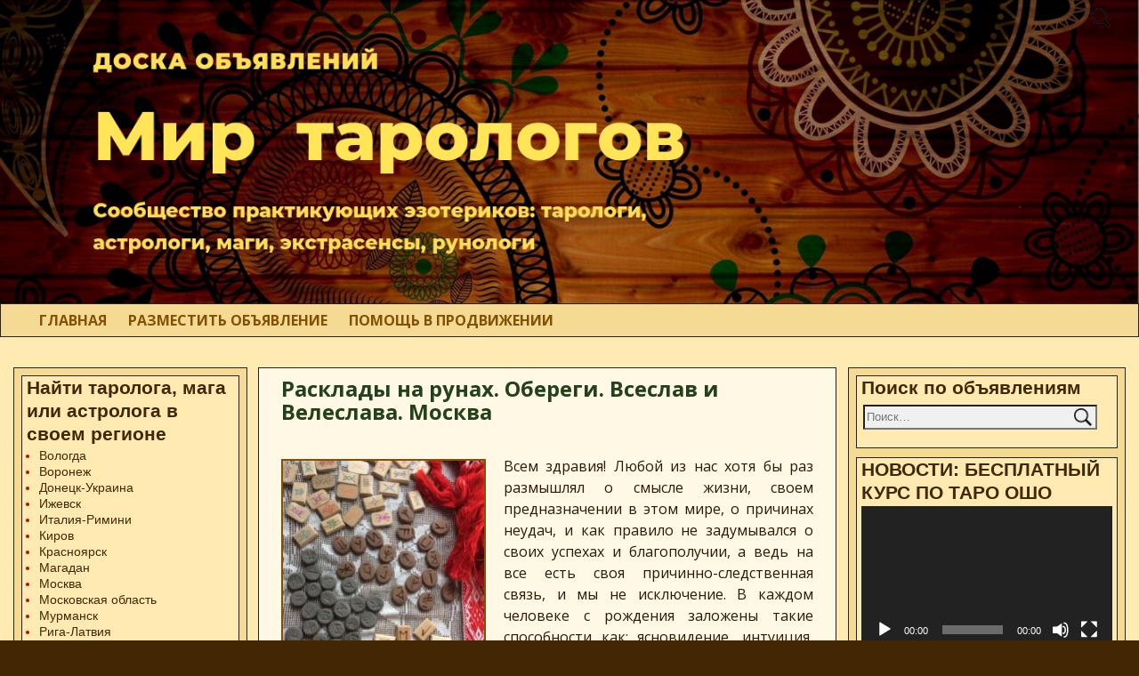

--- FILE ---
content_type: text/html; charset=UTF-8
request_url: http://mirtarologov.ru/%D1%80%D0%B0%D1%81%D0%BA%D0%BB%D0%B0%D0%B4%D1%8B-%D0%BD%D0%B0-%D1%80%D1%83%D0%BD%D0%B0%D1%85-%D0%B2%D1%81%D0%B5%D1%81%D0%BB%D0%B0%D0%B2-%D0%B8-%D0%B2%D0%B5%D0%BB%D0%B5%D1%81%D0%BB%D0%B0%D0%B2%D0%B0/
body_size: 16366
content:
<!DOCTYPE html>
<!--[if IE 8]>	<html class="ie8" lang="ru-RU"> <![endif]-->
<!--[if IE 9]>	<html class="ie9" lang="ru-RU"> <![endif]-->
<!--[if !(IE 8) | !(IE 9) ]><!-->	<html lang="ru-RU"> <!--<![endif]-->
<head>
<meta charset="UTF-8" />
<meta name='viewport' content='width=device-width,initial-scale=1.0' />

<link rel="profile" href="//gmpg.org/xfn/11" />
<link rel="pingback" href="http://mirtarologov.ru/xmlrpc.php" />

<!-- Weaver Xtreme Standard Google Fonts for page-type: single -->
<link href='https://fonts.googleapis.com/css?family=Open+Sans:400%2C700%2C700italic%2C400italic%7COpen+Sans+Condensed:300%2C700%7CAlegreya:400%2C400italic%2C700%2C700italic%7CAlegreya+Sans:400%2C400italic%2C700%2C700italic%7CDroid+Sans:400%2C700%7CDroid+Serif:400%2C400italic%2C700%2C700italic%7CExo+2:400%2C700%7CLato:400%2C400italic%2C700%2C700italic%7CLora:400%2C400italic%2C700%2C700italic%7CArvo:400%2C700%2C400italic%2C700italic%7CRoboto:400%2C400italic%2C700%2C700italic%7CRoboto+Condensed:400%2C700%7CRoboto+Slab:400%2C700%7CArchivo+Black%7CSource+Sans+Pro:400%2C400italic%2C700%2C700italic%7CSource+Serif+Pro:400%2C700%7CVollkorn:400%2C400italic%2C700%2C700italic%7CArimo:400%2C700%7CTinos:400%2C400italic%2C700%2C700italic%7CRoboto+Mono:400%2C700%7CInconsolata%7CHandlee%7CUltra&subset=latin%2Clatin-ext' rel='stylesheet' type='text/css'>
<title>Расклады на рунах. Обереги.  Всеслав и Велеслава. Москва | Эзотерические услуги: Доска объявлений предсказателей</title>
<link rel='dns-prefetch' href='//s.w.org' />
<link rel="alternate" type="application/rss+xml" title="Эзотерические услуги: Доска объявлений предсказателей &raquo; Лента" href="http://mirtarologov.ru/feed/" />
<link rel="alternate" type="application/rss+xml" title="Эзотерические услуги: Доска объявлений предсказателей &raquo; Лента комментариев" href="http://mirtarologov.ru/comments/feed/" />
<link rel="alternate" type="application/rss+xml" title="Эзотерические услуги: Доска объявлений предсказателей &raquo; Лента комментариев к &laquo;Расклады на рунах. Обереги.  Всеслав и Велеслава. Москва&raquo;" href="http://mirtarologov.ru/%d1%80%d0%b0%d1%81%d0%ba%d0%bb%d0%b0%d0%b4%d1%8b-%d0%bd%d0%b0-%d1%80%d1%83%d0%bd%d0%b0%d1%85-%d0%b2%d1%81%d0%b5%d1%81%d0%bb%d0%b0%d0%b2-%d0%b8-%d0%b2%d0%b5%d0%bb%d0%b5%d1%81%d0%bb%d0%b0%d0%b2%d0%b0/feed/" />
		<script type="text/javascript">
			window._wpemojiSettings = {"baseUrl":"https:\/\/s.w.org\/images\/core\/emoji\/12.0.0-1\/72x72\/","ext":".png","svgUrl":"https:\/\/s.w.org\/images\/core\/emoji\/12.0.0-1\/svg\/","svgExt":".svg","source":{"concatemoji":"http:\/\/mirtarologov.ru\/wp-includes\/js\/wp-emoji-release.min.js?ver=5.2.21"}};
			!function(e,a,t){var n,r,o,i=a.createElement("canvas"),p=i.getContext&&i.getContext("2d");function s(e,t){var a=String.fromCharCode;p.clearRect(0,0,i.width,i.height),p.fillText(a.apply(this,e),0,0);e=i.toDataURL();return p.clearRect(0,0,i.width,i.height),p.fillText(a.apply(this,t),0,0),e===i.toDataURL()}function c(e){var t=a.createElement("script");t.src=e,t.defer=t.type="text/javascript",a.getElementsByTagName("head")[0].appendChild(t)}for(o=Array("flag","emoji"),t.supports={everything:!0,everythingExceptFlag:!0},r=0;r<o.length;r++)t.supports[o[r]]=function(e){if(!p||!p.fillText)return!1;switch(p.textBaseline="top",p.font="600 32px Arial",e){case"flag":return s([55356,56826,55356,56819],[55356,56826,8203,55356,56819])?!1:!s([55356,57332,56128,56423,56128,56418,56128,56421,56128,56430,56128,56423,56128,56447],[55356,57332,8203,56128,56423,8203,56128,56418,8203,56128,56421,8203,56128,56430,8203,56128,56423,8203,56128,56447]);case"emoji":return!s([55357,56424,55356,57342,8205,55358,56605,8205,55357,56424,55356,57340],[55357,56424,55356,57342,8203,55358,56605,8203,55357,56424,55356,57340])}return!1}(o[r]),t.supports.everything=t.supports.everything&&t.supports[o[r]],"flag"!==o[r]&&(t.supports.everythingExceptFlag=t.supports.everythingExceptFlag&&t.supports[o[r]]);t.supports.everythingExceptFlag=t.supports.everythingExceptFlag&&!t.supports.flag,t.DOMReady=!1,t.readyCallback=function(){t.DOMReady=!0},t.supports.everything||(n=function(){t.readyCallback()},a.addEventListener?(a.addEventListener("DOMContentLoaded",n,!1),e.addEventListener("load",n,!1)):(e.attachEvent("onload",n),a.attachEvent("onreadystatechange",function(){"complete"===a.readyState&&t.readyCallback()})),(n=t.source||{}).concatemoji?c(n.concatemoji):n.wpemoji&&n.twemoji&&(c(n.twemoji),c(n.wpemoji)))}(window,document,window._wpemojiSettings);
		</script>
		<style type="text/css">
img.wp-smiley,
img.emoji {
	display: inline !important;
	border: none !important;
	box-shadow: none !important;
	height: 1em !important;
	width: 1em !important;
	margin: 0 .07em !important;
	vertical-align: -0.1em !important;
	background: none !important;
	padding: 0 !important;
}
</style>
	<link rel='stylesheet' id='weaverx-font-sheet-css'  href='http://mirtarologov.ru/wp-content/themes/weaver-xtreme/assets/css/fonts.min.css?ver=3.2.3' type='text/css' media='all' />
<link rel='stylesheet' id='weaverx-style-sheet-css'  href='http://mirtarologov.ru/wp-content/themes/weaver-xtreme/assets/css/style-weaverx.min.css?ver=3.2.3' type='text/css' media='all' />
<link rel='stylesheet' id='wp-block-library-css'  href='http://mirtarologov.ru/wp-includes/css/dist/block-library/style.min.css?ver=5.2.21' type='text/css' media='all' />
<script type='text/javascript' src='http://mirtarologov.ru/wp-includes/js/jquery/jquery.js?ver=1.12.4-wp'></script>
<script type='text/javascript' src='http://mirtarologov.ru/wp-includes/js/jquery/jquery-migrate.min.js?ver=1.4.1'></script>
<script type='text/javascript'>
/* <![CDATA[ */
var wvrxOpts = {"useSmartMenus":"0","menuAltswitch":"767","mobileAltLabel":"","primaryScroll":"none","secondaryScroll":"none","headerVideoClass":"has-header-video"};
/* ]]> */
</script>
<script type='text/javascript' src='http://mirtarologov.ru/wp-content/themes/weaver-xtreme/assets/js/weaverxjslib.min.js?ver=3.2.3'></script>
<link rel='https://api.w.org/' href='http://mirtarologov.ru/wp-json/' />
<link rel="EditURI" type="application/rsd+xml" title="RSD" href="http://mirtarologov.ru/xmlrpc.php?rsd" />
<link rel="wlwmanifest" type="application/wlwmanifest+xml" href="http://mirtarologov.ru/wp-includes/wlwmanifest.xml" /> 
<link rel='prev' title='Светлана-Таро-Римини: таролог и психолог' href='http://mirtarologov.ru/%d1%82%d0%b0%d1%80%d0%be-%d1%80%d0%b8%d0%bc%d0%b8%d0%bd%d0%b8-%d1%82%d0%b0%d1%80%d0%be%d0%bb%d0%be%d0%b3-%d0%bf%d1%81%d0%b8%d1%85%d0%be%d0%bb%d0%b3/' />
<link rel='next' title='Таролог. Нумеролог. Киров' href='http://mirtarologov.ru/%d1%82%d0%b0%d1%80%d0%be%d0%bb%d0%be%d0%b3-%d0%bd%d1%83%d0%bc%d0%b5%d1%80%d0%be%d0%bb%d0%be%d0%b3-%d0%ba%d0%b8%d1%80%d0%be%d0%b2/' />
<meta name="generator" content="WordPress 5.2.21" />
<link rel="canonical" href="http://mirtarologov.ru/%d1%80%d0%b0%d1%81%d0%ba%d0%bb%d0%b0%d0%b4%d1%8b-%d0%bd%d0%b0-%d1%80%d1%83%d0%bd%d0%b0%d1%85-%d0%b2%d1%81%d0%b5%d1%81%d0%bb%d0%b0%d0%b2-%d0%b8-%d0%b2%d0%b5%d0%bb%d0%b5%d1%81%d0%bb%d0%b0%d0%b2%d0%b0/" />
<link rel='shortlink' href='http://mirtarologov.ru/?p=212' />
<link rel="alternate" type="application/json+oembed" href="http://mirtarologov.ru/wp-json/oembed/1.0/embed?url=http%3A%2F%2Fmirtarologov.ru%2F%25d1%2580%25d0%25b0%25d1%2581%25d0%25ba%25d0%25bb%25d0%25b0%25d0%25b4%25d1%258b-%25d0%25bd%25d0%25b0-%25d1%2580%25d1%2583%25d0%25bd%25d0%25b0%25d1%2585-%25d0%25b2%25d1%2581%25d0%25b5%25d1%2581%25d0%25bb%25d0%25b0%25d0%25b2-%25d0%25b8-%25d0%25b2%25d0%25b5%25d0%25bb%25d0%25b5%25d1%2581%25d0%25bb%25d0%25b0%25d0%25b2%25d0%25b0%2F" />
<link rel="alternate" type="text/xml+oembed" href="http://mirtarologov.ru/wp-json/oembed/1.0/embed?url=http%3A%2F%2Fmirtarologov.ru%2F%25d1%2580%25d0%25b0%25d1%2581%25d0%25ba%25d0%25bb%25d0%25b0%25d0%25b4%25d1%258b-%25d0%25bd%25d0%25b0-%25d1%2580%25d1%2583%25d0%25bd%25d0%25b0%25d1%2585-%25d0%25b2%25d1%2581%25d0%25b5%25d1%2581%25d0%25bb%25d0%25b0%25d0%25b2-%25d0%25b8-%25d0%25b2%25d0%25b5%25d0%25bb%25d0%25b5%25d1%2581%25d0%25bb%25d0%25b0%25d0%25b2%25d0%25b0%2F&#038;format=xml" />

<!-- platinum seo pack 1.3.8 -->
<meta name="robots" content="index,follow,noodp,noydir" />
<meta name="description" content="Расклады на рунах. Обереги. Всеслав и Велеслава. Москва" />
<meta name="keywords" content="Расклады на рунах, Обереги" />
<link rel="canonical" href="http://mirtarologov.ru/%d1%80%d0%b0%d1%81%d0%ba%d0%bb%d0%b0%d0%b4%d1%8b-%d0%bd%d0%b0-%d1%80%d1%83%d0%bd%d0%b0%d1%85-%d0%b2%d1%81%d0%b5%d1%81%d0%bb%d0%b0%d0%b2-%d0%b8-%d0%b2%d0%b5%d0%bb%d0%b5%d1%81%d0%bb%d0%b0%d0%b2%d0%b0/" />
<!-- /platinum one seo pack -->
		<script>
		var wpSpAppendText = '';
		</script>
		<script src="http://mirtarologov.ru/wp-content/plugins/wp-site-protector/media/functions.js"></script><!-- Weaver Xtreme 3.2.3 (91) Kitchen Sink-V-91 --> <!-- Weaver Xtreme Theme Support 3.2.3 --> <style type="text/css">
/* -wvrx_css- *//* Weaver Xtreme styles - Version 91 */
a, .wrapper a {color:#CC0000;}
.wrapper .entry-meta a, .wrapper .entry-utility a {color:#855004;}
.wrapper .widget a {color:#422702;}
.wrapper .widget a:hover {color:#CC0000;}
.colophon a {color:#422702;}
.colophon a:hover {color:#422702;}
body {background-image: url(/wp-content/themes/weaver-xtreme/assets/images/gr.png); background-attachment: scroll; background-repeat: repeat-x;}
#wrapper{max-width:1250px;}
#branding #header-image img{display:inline-block;float:left;}.weaverx-theme-menu .current_page_item > a,.weaverx-theme-menu .current-menu-item > a,.weaverx-theme-menu .current-cat > a,.weaverx-theme-menu .current_page_ancestor > a,.weaverx-theme-menu .current-category-ancestor > a,.weaverx-theme-menu .current-menu-ancestor > a,.weaverx-theme-menu .current-menu-parent > a,.weaverx-theme-menu .current-category-parent > a {color:#422702 !important;}
.weaverx-theme-menu .current_page_item > a,.weaverx-theme-menu .current-menu-item > a,.weaverx-theme-menu .current-cat > a,.weaverx-theme-menu .current_page_ancestor > a,.weaverx-theme-menu .current-category-ancestor > a,.weaverx-theme-menu .current-menu-ancestor > a,.weaverx-theme-menu .current-menu-parent > a,.weaverx-theme-menu .current-category-parent > a{font-weight:bold}
.comment-content img[height],.container img[class*="align"],.container img[class*="wp-image-"],.container img[class*="attachment-"],.container img.featured-image,.container img.avatar,.colophon img[class*="align"],.colophon img[class*="wp-image-"],.colophon img[class*="attachment-"],.colophon img.featured-image,.colophon img.avatar {padding:2px;}
.comment-content img[height],.container img[class*="align"],.container img[class*="wp-image-"],.container img[class*="attachment-"],.container img.featured-image,.container img.avatar,.colophon img[class*="align"],.colophon img[class*="wp-image-"],.colophon img[class*="attachment-"],.colophon img.featured-image,.colophon img.avatar {background-color:#855004;}
.entry-summary,.entry-content {padding-top:0.40000em;}
.wp-caption p.wp-caption-text, #content .gallery .gallery-caption,.entry-attachment .entry-caption {color:#855004;}
.single #nav-above{display:none;margin:0;}
.single #nav-below{display:none;margin:0;}
.entry-meta-gicons .entry-date:before,.entry-meta-gicons .by-author:before,.entry-meta-gicons .cat-links:before,.entry-meta-gicons .tag-links:before,.entry-meta-gicons .comments-link:before,.entry-meta-gicons .permalink-icon:before {color:#855004;}
.single-author .entry-meta .by-author {display:none;}
body {background-color:#422702;}
.menu-primary .wvrx-menu-container {background-color:#F4DA92;}
.menu-primary .wvrx-menu-container {color:#855004;}
.menu-secondary .wvrx-menu-container {background-color:#53A13F;}
.menu-secondary .wvrx-menu-container {color:#22421A;}
.menu-primary .wvrx-menu ul li a,.menu-primary .wvrx-menu ul.mega-menu li {background-color:#69CC50;}
.menu-primary .wvrx-menu ul li a,.menu-primary .wvrx-menu ul.mega-menu li {color:#22421A;}
.menu-secondary .wvrx-menu ul li a,.menu-secondary .wvrx-menu ul.mega-menu li {background-color:#69CC50;}
.menu-secondary .wvrx-menu ul li a,.menu-secondary .wvrx-menu ul.mega-menu li {color:#22421A;}
.menu-primary .wvrx-menu > li > a {color:#855004;}
.menu-primary .wvrx-menu > li > a:hover {color:#F4DA92 !important;}
.menu-primary .wvrx-menu > li > a:hover {background-color:#A15F42 !important;}
.menu-secondary .wvrx-menu > li > a {color:#22421A;}
.menu-secondary .wvrx-menu > li > a:hover {color:#79EB5C !important;}
.menu-secondary .wvrx-menu > li > a:hover {background-color:#53A13F !important;}
.menu-primary .wvrx-menu ul li a {color:#22421A;}
.menu-primary .wvrx-menu ul li a:hover {color:#79EB5C !important;}
.menu-primary .wvrx-menu ul li a:hover {background-color:#53A13F !important;}
.menu-secondary .wvrx-menu ul li a {color:#22421A;}
.menu-secondary .wvrx-menu ul li a:hover {color:#79EB5C !important;}
.menu-secondary .wvrx-menu ul li a:hover {background-color:#53A13F !important;}
.menu-primary .menu-toggle-button {color:#855004;}
@media(min-width:768px) {
.menu-primary .wvrx-menu,.menu-primary .wvrx-menu-container{text-align:left;}
}
.menu-primary .menu-arrows .toggle-submenu:after{color:#855004;}
.menu-primary .menu-arrows ul .toggle-submenu:after{color:#855004;}
.menu-primary .menu-arrows.is-mobile-menu.menu-arrows ul a .toggle-submenu:after{color:#855004;}
.menu-primary .menu-arrows ul .toggle-submenu:after{color:#22421A;}
.menu-secondary .menu-toggle-button {color:#22421A;}
@media(min-width:768px) {
.menu-secondary .wvrx-menu,.menu-secondary .wvrx-menu-container{text-align:left;}
}
.menu-secondary .menu-arrows .toggle-submenu:after{color:#22421A;}
.menu-secondary .menu-arrows ul .toggle-submenu:after{color:#22421A;}
.menu-secondary .menu-arrows.is-mobile-menu.menu-arrows ul a .toggle-submenu:after{color:#22421A;}
.menu-secondary .menu-arrows ul .toggle-submenu:after{color:#22421A;}
@media(min-width:768px) {
.menu-extra .wvrx-menu,.menu-extra .wvrx-menu-container{text-align:left;}
}
.search-field {background-image: url(/wp-content/themes/weaver-xtreme/assets/css/icons/search-black.png);}
@media screen and (min-width:768px) {
.l-sb-right-split{width:26.00000%}
.l-sb-right-split-lm{width:25.00000%;margin-left:1.00000%;}
.l-content-ssb{width:52.00000%;margin-left:22.00000%;}
.l-content-ssb-m{width:50.00000%;margin-left:23.00000%;margin-right:1.00000%;}
.l-content-ssbs{width:52.00000%;}
.l-content-ssbs-m{width:50.00000%;margin-left:1.00000%;margin-right:1.00000%;}
.l-sb-left-split{margin-left:-74.00000%;width:22.00000%}
.l-sb-left-split-top{width:22.00000%}
.l-sb-left-split-rm{margin-left:-74.00000%;width:21.00000%}
.l-sb-left-split-top-rm {margin-right:1.00000%;width:21.00000%;}
}
.l-widget-area-top{width:95%;}.is-phone .l-widget-area-top{width:100%}
.l-widget-area-bottom{width:95%;}.is-phone .l-widget-area-bottom{width:100%}
#primary-widget-area {background-color:#F4DA92;}
#primary-widget-area {color:#CC0000;}
#primary-widget-area {padding-bottom:0px;}
.widget-area-primary {background-color:#F4DA92;}
.widget-area-primary {color:#CC0000;}
.widget-area-primary {padding-bottom:0px;}
#secondary-widget-area {background-color:#F4DA92;}
#secondary-widget-area {color:#CC0000;}
#secondary-widget-area {padding-bottom:0px;}
.widget-area-secondary {background-color:#F4DA92;}
.widget-area-secondary {color:#CC0000;}
.widget-area-secondary {padding-bottom:0px;}
.widget-area-top {background-color:#F4DA92;}
.widget-area-top {color:#CC0000;}
.widget-area-top {padding-bottom:0px;}
.widget-area-bottom {background-color:#F4DA92;}
.widget-area-bottom {color:#CC0000;}
.widget-area-bottom {padding-bottom:0px;}
#header {background-color:transparent;}
#header {color:transparent;}
#colophon {background-color:#422702;}
#colophon {color:#422702;}
#footer-widget-area {background-color:#C3D4E6;}
#footer-widget-area {padding-bottom:0px;}
.widget-area-footer {background-color:#C3D4E6;}
.widget-area-footer {padding-bottom:0px;}
#content {background-color:#FFF8E5;}
#content {color:#333333;}
#container {background-color:#FFEBB2;}
#infobar {background-color:transparent;}
#wrapper {background-color:transparent;}
#wrapper {color:#333333;}
.post-area {color:#2B1A01;}
.widget {background-color:#FFEBB2;}
.widget {color:#CC0000;}
.widget {padding-left:5px;}
.widget {padding-right:5px;}
.widget {padding-bottom:10px;}
.widget {margin-bottom:10px;}

/* ** E-E ** */
.wvrx-not-safari #header{max-width:none ;width:calc(100vw - 8px)  ;margin-left: calc(-1 * (0px) - 0px);margin-right: calc(-1 * (0px) - 0px);}
.wvrx-not-safari.no-vert-scrollbar #header{width:100vw ;}
.wvrx-not-safari #header{padding-left:calc(0px + 0px); padding-right:calc(0px + 0px);}
.wvrx-not-safari #nav-primary .wvrx-menu-container{max-width:none ;width:calc(100vw - 8px)  ;margin-left: calc(-1 * (0px) - 0px);margin-right: calc(-1 * (0px) - 0px);}
.wvrx-not-safari.no-vert-scrollbar #nav-primary .wvrx-menu-container{width:100vw ;}
.wvrx-not-safari #nav-primary .wvrx-menu-container{padding-left:calc(0px + 0px); padding-right:calc(0px + 0px);}
.wvrx-not-safari #nav-secondary .wvrx-menu-container{max-width:none ;width:calc(100vw - 8px)  ;margin-left: calc(-1 * (0px) - 0px);margin-right: calc(-1 * (0px) - 0px);}
.wvrx-not-safari.no-vert-scrollbar #nav-secondary .wvrx-menu-container{width:100vw ;}
.wvrx-not-safari #nav-secondary .wvrx-menu-container{padding-left:calc(0px + 0px); padding-right:calc(0px + 0px);}
.wvrx-not-safari #header-image{max-width:none ;width:calc(100vw - 8px)  ;margin-left: calc(-1 * (0px) - 0px);margin-right: calc(-1 * (0px) - 0px);}
.wvrx-not-safari.no-vert-scrollbar #header-image{width:100vw ;}
.wvrx-not-safari #container{max-width:none ;width:calc(100vw - 8px)  ;margin-left: calc(-1 * (0px) - 0px);margin-right: calc(-1 * (0px) - 0px);}
.wvrx-not-safari.no-vert-scrollbar #container{width:100vw ;}
.wvrx-not-safari #container{padding-left:calc(0px + 0px); padding-right:calc(0px + 0px);}
.wvrx-not-safari #colophon{max-width:none ;width:calc(100vw - 8px)  ;margin-left: calc(-1 * (0px) - 0px);margin-right: calc(-1 * (0px) - 0px);}
.wvrx-not-safari.no-vert-scrollbar #colophon{width:100vw ;}
.wvrx-not-safari #colophon{padding-left:calc(0px + 8px); padding-right:calc(0px + 8px);}

@media (min-width:1250px) {
.wvrx-not-safari #header {margin-left:calc(-1 * (50vw - 4px - (1250px / 2))  - 0px - 0px);margin-right:calc(-1 * (50vw - 4px - (1250px / 2))  - 0px - 0px);}
.wvrx-not-safari.no-vert-scrollbar #header {margin-left:calc(-1 * (50vw - (1250px / 2))  - 0px - 0px);margin-right:calc(-1 * ((50vw - (1250px / 2)) ) - 0px - 0px);}
.wvrx-not-safari #header{padding-left:calc((50vw - 4px - (1250px / 2))  + 0px + 0px);padding-right:calc((50vw - 4px - (1250px / 2))  + 0px + 0px);}
.wvrx-not-safari.no-vert-scrollbar #header{padding-left:calc((50vw - (1250px / 2))  + 0px + 0px); padding-right:calc((50vw - (1250px / 2))  + 0px + 0px);}
.wvrx-not-safari #nav-primary .wvrx-menu-container {margin-left:calc(-1 * (50vw - 4px - (1250px / 2))  - 0px - 0px);margin-right:calc(-1 * (50vw - 4px - (1250px / 2))  - 0px - 0px);}
.wvrx-not-safari.no-vert-scrollbar #nav-primary .wvrx-menu-container {margin-left:calc(-1 * (50vw - (1250px / 2))  - 0px - 0px);margin-right:calc(-1 * ((50vw - (1250px / 2)) ) - 0px - 0px);}
.wvrx-not-safari #nav-primary .wvrx-menu-container{padding-left:calc((50vw - 4px - (1250px / 2))  + 0px + 0px);padding-right:calc((50vw - 4px - (1250px / 2))  + 0px + 0px);}
.wvrx-not-safari.no-vert-scrollbar #nav-primary .wvrx-menu-container{padding-left:calc((50vw - (1250px / 2))  + 0px + 0px); padding-right:calc((50vw - (1250px / 2))  + 0px + 0px);}
.wvrx-not-safari #nav-secondary .wvrx-menu-container {margin-left:calc(-1 * (50vw - 4px - (1250px / 2))  - 0px - 0px);margin-right:calc(-1 * (50vw - 4px - (1250px / 2))  - 0px - 0px);}
.wvrx-not-safari.no-vert-scrollbar #nav-secondary .wvrx-menu-container {margin-left:calc(-1 * (50vw - (1250px / 2))  - 0px - 0px);margin-right:calc(-1 * ((50vw - (1250px / 2)) ) - 0px - 0px);}
.wvrx-not-safari #nav-secondary .wvrx-menu-container{padding-left:calc((50vw - 4px - (1250px / 2))  + 0px + 0px);padding-right:calc((50vw - 4px - (1250px / 2))  + 0px + 0px);}
.wvrx-not-safari.no-vert-scrollbar #nav-secondary .wvrx-menu-container{padding-left:calc((50vw - (1250px / 2))  + 0px + 0px); padding-right:calc((50vw - (1250px / 2))  + 0px + 0px);}
.wvrx-not-safari #header-image {margin-left:calc(-1 * (50vw - 4px - (1250px / 2))  - 0px - 0px);margin-right:calc(-1 * (50vw - 4px - (1250px / 2))  - 0px - 0px);}
.wvrx-not-safari.no-vert-scrollbar #header-image {margin-left:calc(-1 * (50vw - (1250px / 2))  - 0px - 0px);margin-right:calc(-1 * ((50vw - (1250px / 2)) ) - 0px - 0px);}
.wvrx-not-safari #container {margin-left:calc(-1 * (50vw - 4px - (1250px / 2))  - 0px - 0px);margin-right:calc(-1 * (50vw - 4px - (1250px / 2))  - 0px - 0px);}
.wvrx-not-safari.no-vert-scrollbar #container {margin-left:calc(-1 * (50vw - (1250px / 2))  - 0px - 0px);margin-right:calc(-1 * ((50vw - (1250px / 2)) ) - 0px - 0px);}
.wvrx-not-safari #container{padding-left:calc((50vw - 4px - (1250px / 2))  + 0px + 0px);padding-right:calc((50vw - 4px - (1250px / 2))  + 0px + 0px);}
.wvrx-not-safari.no-vert-scrollbar #container{padding-left:calc((50vw - (1250px / 2))  + 0px + 0px); padding-right:calc((50vw - (1250px / 2))  + 0px + 0px);}
.wvrx-not-safari #colophon {margin-left:calc(-1 * (50vw - 4px - (1250px / 2))  - 0px - 0px);margin-right:calc(-1 * (50vw - 4px - (1250px / 2))  - 0px - 0px);}
.wvrx-not-safari.no-vert-scrollbar #colophon {margin-left:calc(-1 * (50vw - (1250px / 2))  - 0px - 0px);margin-right:calc(-1 * ((50vw - (1250px / 2)) ) - 0px - 0px);}
.wvrx-not-safari #colophon{padding-left:calc((50vw - 4px - (1250px / 2))  + 0px + 8px);padding-right:calc((50vw - 4px - (1250px / 2))  + 0px + 8px);}
.wvrx-not-safari.no-vert-scrollbar #colophon{padding-left:calc((50vw - (1250px / 2))  + 0px + 8px); padding-right:calc((50vw - (1250px / 2))  + 0px + 8px);}
 }
 /* /EE */
.wrapper #site-title a,.wrapper .site-title a {color:#22421A;}
#site-tagline > span,.site-tagline > span {color:#666666;}
.page-title {color:#22421A;}
.wrapper .post-title {background-color:transparent;}
.wrapper .post-title a,.wrapper .post-title a:visited {color:#855004;}
.widget-title {color:#422702;}
#nav-header-mini a,#nav-header-mini a:visited {color:#333333;}
.wrapper .post-title a:hover {color:#CC0000;}
#nav-header-mini a:hover {color:#F7F7F7;}
.blog .sticky {background-color:#855004;}
#author-info {background-color:#855004;}
.entry-meta {background-color:transparent;}
.entry-meta {color:#855004;}
.entry-utility {background-color:transparent;}
.entry-utility {color:#855004;}
input,textarea {background-color:#F2F2F2;}
input,textarea {color:#212121;}
#inject_fixedtop,#inject_fixedbottom,.wvrx-fixedtop,.wvrx-fixonscroll{max-width:1250px;}
.ie8 #inject_fixedtop,.ie8 #inject_fixedbottom,.ie8 .wvrx-fixedtop,.ie8 .wvrx-fixonscroll{max-width:1250px;}
@media (max-width:1250px) {.wvrx-fixedtop,.wvrx-fixonscroll,#inject_fixedtop,#inject_fixedbottom {left:0px;margin-left:0 !important;margin-right:0 !important;}}
@media (min-width:1250px) {
			#inject_fixedtop {margin-left:-0px;margin-right:-0px}
			.wvrx-fixedtop,.wvrx-fixonscroll{margin-left:0px;margin-right:calc(0px - 0px - 0px)}
			}
@media (min-width:1250px) {
			#inject_fixedbottom {margin-left:-0px;margin-right:-0px}
			}

/* Global Custom CSS Rules */
/* Custom CSS rules for Kitchen Sink sub-theme */
/* End Weaver Xtreme CSS */
</style> <!-- end of main options style section -->

<!-- End of Weaver Xtreme options -->
<!--[if lt IE 9]>
<script src="http://mirtarologov.ru/wp-content/themes/weaver-xtreme/assets/js/html5.js" type="text/javascript"></script>
<script src="http://mirtarologov.ru/wp-content/themes/weaver-xtreme/assets/js/respond.min.js" type="text/javascript"></script>
<![endif]--></head>

<body class="post-template-default single single-post postid-212 single-format-standard single-author singular not-logged-in weaverx-theme-body wvrx-not-safari is-menu-desktop is-menu-default weaverx-page-single weaverx-sb-split has-posts" itemtype="http://schema.org/WebPage" itemscope>
<a href="#page-bottom" id="page-top">&darr;</a> <!-- add custom CSS to use this page-bottom link -->
<div id="wvrx-page-width">&nbsp;</div>
<!--googleoff: all-->
<noscript><p style="border:1px solid red;font-size:14px;background-color:pink;padding:5px;margin-left:auto;margin-right:auto;max-width:640px;text-align:center;">
JAVASCRIPT IS DISABLED. Please enable JavaScript on your browser to best view this site.</p></noscript>
<!--googleon: all--><!-- displayed only if JavaScript disabled -->

<div id="wrapper" class="wrapper shadow-4 rounded-all font-inherit"><div class="clear-preheader" style="clear:both;"></div>
<div id="header" class="header font-inherit wvrx-fullwidth header-as-img"><header id="branding" itemtype="http://schema.org/WPHeader" itemscope>
    <div id='title-tagline' class='clearfix '>
		<h1 id="site-title" class="hide l-font-size-title font-inherit"><a href="http://mirtarologov.ru/" title="Эзотерические услуги: Доска объявлений предсказателей" rel="home">
		Эзотерические услуги: Доска объявлений предсказателей</a></h1>

					<div id="header-search" class="hide-none"><form role="search" method="get" class="search-form" action="http://mirtarologov.ru/">
				<label>
					<span class="screen-reader-text">Найти:</span>
					<input type="search" class="search-field" placeholder="Поиск&hellip;" value="" name="s" />
				</label>
				<input type="submit" class="search-submit" value="Поиск" />
			</form></div>		<h2 id="site-tagline" class="hide"><span class="xxs-font-size-title font-inherit font-italic">Здесь можно найти таролога, астролога и экстрасенса из вашего региона</span></h2>
		    </div><!-- /.title-tagline -->
<div id="header-image" class="header-image wvrx-expand-full header-image-type-std"><a href="http://mirtarologov.ru/" rel="home"><div id="wp-custom-header" class="wp-custom-header"><img src="http://mirtarologov.ru/wp-content/uploads/2019/08/cropped-Мир-таролого.png" width="1350" height="360" alt="Эзотерические услуги: Доска объявлений предсказателей" srcset="http://mirtarologov.ru/wp-content/uploads/2019/08/cropped-Мир-таролого.png 1350w, http://mirtarologov.ru/wp-content/uploads/2019/08/cropped-Мир-таролого-300x80.png 300w, http://mirtarologov.ru/wp-content/uploads/2019/08/cropped-Мир-таролого-768x205.png 768w, http://mirtarologov.ru/wp-content/uploads/2019/08/cropped-Мир-таролого-1024x273.png 1024w" sizes="(max-width: 1350px) 100vw, 1350px" /></div></a>
</div><!-- #header-image -->
<div class="clear-branding" style="clear:both;"></div></header><!-- #branding -->
<div class="clear-menu-primary" style="clear:both;"></div>

<div id="nav-primary" class="menu-primary menu-primary-standard menu-type-standard" itemtype="http://schema.org/SiteNavigationElement" itemscope>
<div class="wvrx-menu-container font-inherit font-bold border wvrx-fullwidth"><div class="wvrx-menu-clear"></div><ul id="menu-%d0%b3%d0%bb%d0%b0%d0%b2%d0%bd%d0%be%d0%b5-%d0%bc%d0%b5%d0%bd%d1%8e" class="weaverx-theme-menu wvrx-menu menu-hover menu-alignleft"><li id="menu-item-76" class="menu-item menu-item-type-custom menu-item-object-custom menu-item-home menu-item-76"><a href="http://mirtarologov.ru/">ГЛАВНАЯ</a></li>
<li id="menu-item-120" class="menu-item menu-item-type-post_type menu-item-object-page menu-item-120"><a href="http://mirtarologov.ru/%d0%b4%d0%be%d0%b1%d0%b0%d0%b2%d0%b8%d1%82%d1%8c-%d0%be%d0%b1%d1%8a%d1%8f%d0%b2%d0%bb%d0%b5%d0%bd%d0%b8%d0%b5/">РАЗМЕСТИТЬ ОБЪЯВЛЕНИЕ</a></li>
<li id="menu-item-313" class="menu-item menu-item-type-post_type menu-item-object-page menu-item-313"><a href="http://mirtarologov.ru/%d0%bf%d0%be%d0%bc%d0%be%d1%89%d1%8c-%d0%b4%d0%bb%d1%8f-%d1%82%d0%b0%d1%80%d0%be%d0%bb%d0%be%d0%b3%d0%be%d0%b2-%d0%b8-%d1%8d%d0%b7%d0%be%d1%82%d0%b5%d1%80%d0%b8%d0%ba%d0%be%d0%b2/">ПОМОЩЬ В ПРОДВИЖЕНИИ</a></li>
</ul><div style="clear:both;"></div></div></div><div class='clear-menu-primary-end' style='clear:both;'></div><!-- /.menu-primary -->


</div><div class='clear-header-end' style='clear:both;'></div><!-- #header -->

<div id="container" class="container container-single relative font-inherit wvrx-fullwidth">

<div id="infobar" class="font-inherit s-hide">
  <span id="breadcrumbs"></span>	<span class='infobar_right'>
	</span></div><div class="clear-info-bar-end" style="clear:both;">
</div><!-- #infobar -->

<div id="content" role="main" class="content l-content-ssb m-full s-full border font-inherit" itemtype="http://schema.org/Blog" itemscope> <!-- single -->
	<nav id="nav-above" class="navigation">
	<h3 class="assistive-text">Навигация по записям</h3>
		</nav><!-- #nav-above -->

	
<article id="post-212" class="content-single post-content post-area post-author-id-1 font-inherit post-212 post type-post status-publish format-standard hentry category-12 tag-25 tag-6" itemtype="http://schema.org/BlogPosting" itemscope itemprop="blogPost">
		<header class="page-header">
		<h1 class="page-title entry-title title-single m-font-size-title font-inherit" itemprop="headline name">Расклады на рунах. Обереги.  Всеслав и Велеслава. Москва</h1>
		<div class="entry-meta ">
<meta itemprop="datePublished" content="2019-03-01T21:40:50+03:00"/>
<meta itemprop="dateModified" content="2019-03-01T22:04:30+03:00"/>
<span style="display:none" itemscope itemprop="publisher" itemtype="http://schema.org/Organization"><span itemprop="name">Эзотерические услуги: Доска объявлений предсказателей</span><!-- no logo defined --></span>
<span class="meta-info-wrap post-hide-date post-hide-author post-hide-categories post_hide_single_cat post-hide-tags post-hide-permalink entry-meta-gicons  font-inherit">
<span class="sep">Опубликовано </span><a href="http://mirtarologov.ru/%d1%80%d0%b0%d1%81%d0%ba%d0%bb%d0%b0%d0%b4%d1%8b-%d0%bd%d0%b0-%d1%80%d1%83%d0%bd%d0%b0%d1%85-%d0%b2%d1%81%d0%b5%d1%81%d0%bb%d0%b0%d0%b2-%d0%b8-%d0%b2%d0%b5%d0%bb%d0%b5%d1%81%d0%bb%d0%b0%d0%b2%d0%b0/" title="21:40" rel="bookmark"><time class="entry-date" datetime="2019-03-01T21:40:50+03:00">01.03.2019</time></a><span class="by-author"> <span class="sep"> автором </span> <span class="author vcard"><a class="url fn n" href="http://mirtarologov.ru/author/admin/" title="Посмотреть все записи автора admin" rel="author"><span itemtype="http://schema.org/Person" itemscope itemprop="author"><span itemprop="name">admin</span></span></a></span></span><time class="published updated" datetime="2019-03-01T21:40:50+03:00">01.03.2019</time>
</span><!-- .entry-meta-icons --></div><!-- /entry-meta -->
	</header><!-- .page-header -->
    <div class="entry-content clearfix">
<p style="text-align: justify;"><a href="http://mirtarologov.ru/%D1%80%D0%B0%D1%81%D0%BA%D0%BB%D0%B0%D0%B4%D1%8B-%D0%BD%D0%B0-%D1%80%D1%83%D0%BD%D0%B0%D1%85-%D0%B2%D1%81%D0%B5%D1%81%D0%BB%D0%B0%D0%B2-%D0%B8-%D0%B2%D0%B5%D0%BB%D0%B5%D1%81%D0%BB%D0%B0%D0%B2%D0%B0/" target="_blank" rel="attachment noopener wp-att-213"><img class="alignleft wp-image-213 " title="Расклады на рунах. Обереги. Всеслав и Велеслава. Москва" src="http://mirtarologov.ru/wp-content/uploads/2019/03/Ведуны-225x300.jpg" alt="Расклады на рунах. Обереги. Всеслав и Велеслава. Москва" width="230" height="305" /></a>Всем здравия! Любой из нас хотя бы раз размышлял о смысле жизни, своем предназначении в этом мире, о причинах неудач, и как правило не задумывался о своих успехах и благополучии, а ведь на все есть своя причинно-следственная связь, и мы не исключение. В каждом человеке с рождения заложены такие способности как: ясновидение, интуиция, третий глаз и прочие таланты, так называемые «ДАРОМ», хотя мы к этому определению относимся скептически. Также каждый рождается с определенными задачами на эту жизнь, предназначением, кармой; главное их понять.<span id="more-212"></span></p>
<p style="text-align: justify;">У каждого своя дорога к Богу. Мы нашли её через славянскую и мегалитическую традицию, используя все системы рунных знаков. Мы вспомнили и поняли!</p>
<p style="text-align: justify;"><strong>На протяжении долгого времени набирали опыт, развивали способности и готовы поделиться знаниями по следующим направлениям:</strong></p>
<ul>
<li>составление рунных формул;</li>
<li>расклады на любые ситуации;</li>
<li>коррекция личной жизни;</li>
<li>поиск второй половинки, удаление препятствий в отношениях;</li>
<li>финансы;</li>
<li>духовный рост и преображение;</li>
<li>изменение судьбы по лучшему варианту;</li>
<li>работа, предназначение;</li>
<li>болезни(причины и их устранение);</li>
<li>дети и др.</li>
</ul>
<p>&nbsp;</p>
<p style="text-align: justify;">Также <strong><em>изготовим на заказ амулеты, обереги, руны ручной работы</em></strong> из белой, голубой или красной глины, дерева различных пород по уникальной в своем роде технологии. Цвет имеет свое значение. Все изделия заряжаются энергией четырех стихий: водой, землей, огнем, воздухом.</p>
<p style="text-align: justify;">Но эти навыки должны работать не только для нас, они должны нести помощь людям, во благо и для блага! Вот это и есть наше предназначение, а у каждого оно свое. Да, мы родноверы, но это не значит, что ходим в лаптях, живем в землянках, и приносим кровавые жертвы Богам, оставим эти доводы исторической научно-популярной литературе. Мы такие же люди и ни что человеческое нам не чуждо, если это не противоречит Законам Прави (Вселенским законам) и соответственно не являемся альтруистами, считаем, что любая услуга должна быть вознаграждена!</p>
<p style="text-align: justify;">Помните, обращаясь к людям с развитыми эзотерическими способностями, вы доверяете не только свое физическое тело, но и тонкие тела и уж тем более судьбу!</p>
<p>Мы не занимаемся «чернухой» (черной магией во всех ее проявлениях)!</p>
<p>Мы не оказываем помощь оскорбляющую человеческое достоинство и нравственность!</p>
<p>Мы не оказываем помощь порочащую душевные, моральные, религиозные убеждения и принципы!</p>
<p>Мы не оказываем помощь противоречащую российскому законодательству!</p>
<p style="text-align: justify;">Любая оказываемая услуга только с добровольного согласия обратившегося к нам человека, со строгим соблюдением этических правил и норм.</p>
<h4>Контакты:</h4>
<p><strong>Тел.</strong>: 89855562877 <strong>Почта</strong>: 89855562877@list.ru</p>
<p><strong>Facebook</strong>: f<a href="https://www.facebook.com/VseslaviVeleslava" target="_blank" rel="noopener">acebook.com/VseslaviVeleslava</a></p>
<p><strong>VK:</strong> <a href="https://vk.com/vseslaviveleslava" target="_blank" rel="noopener">vk.com/ vseslaviveleslava</a></p>
	</div><!-- .entry-content -->

	<footer class="entry-utility entry-author-info">
	
<div class="meta-info-wrap post-hide-date post-hide-author post-hide-categories post_hide_single_cat post-hide-tags post-hide-permalink entry-meta-gicons  font-inherit">
			<span class="cat-links post_hide-singleton-category">
<span class="entry-utility-prep entry-utility-prep-cat-links">Рубрика:</span> <a href="http://mirtarologov.ru/category/%d0%bc%d0%be%d1%81%d0%ba%d0%b2%d0%b0/" rel="category tag">Москва</a>			</span>
			<span class="tag-links">
<span class="entry-utility-prep entry-utility-prep-tag-links">Метки:</span> <a href="http://mirtarologov.ru/tag/%d0%b2%d0%b5%d0%b4%d1%83%d0%bd%d1%8b/" rel="tag">Ведуны</a>, <a href="http://mirtarologov.ru/tag/%d1%80%d1%83%d0%bd%d0%be%d0%bb%d0%be%d0%b3%d0%b8/" rel="tag">Рунологи</a>			</span>
<span class="permalink-icon"><a href="http://mirtarologov.ru/%d1%80%d0%b0%d1%81%d0%ba%d0%bb%d0%b0%d0%b4%d1%8b-%d0%bd%d0%b0-%d1%80%d1%83%d0%bd%d0%b0%d1%85-%d0%b2%d1%81%d0%b5%d1%81%d0%bb%d0%b0%d0%b2-%d0%b8-%d0%b2%d0%b5%d0%bb%d0%b5%d1%81%d0%bb%d0%b0%d0%b2%d0%b0/" title="Permalink to Расклады на рунах. Обереги.  Всеслав и Велеслава. Москва" rel="bookmark">Постоянная ссылка</a></span>
</div><!-- .entry-meta-icons -->

	</footer><!-- .entry-utility -->
<link itemprop="mainEntityOfPage" href="http://mirtarologov.ru/%d1%80%d0%b0%d1%81%d0%ba%d0%bb%d0%b0%d0%b4%d1%8b-%d0%bd%d0%b0-%d1%80%d1%83%d0%bd%d0%b0%d1%85-%d0%b2%d1%81%d0%b5%d1%81%d0%bb%d0%b0%d0%b2-%d0%b8-%d0%b2%d0%b5%d0%bb%d0%b5%d1%81%d0%bb%d0%b0%d0%b2%d0%b0/" /></article><!-- #post-212 -->

	<nav id="nav-below" class="navigation">
	<h3 class="assistive-text">Навигация по записям</h3>
		</nav><!-- #nav-above -->

	
		<p class="nocomments">Эта запись защищена паролем. Введите пароль, чтобы посмотреть комментарии.</p>
<div class="clear-sb-postcontent-single" style="clear:both;"></div><div class="clear-sitewide-bottom-widget-area" style="clear:both;"></div>
</div><!-- /#content -->

	<div id="primary-widget-area" class="widget-area l-sb-left-split-rm m-half-rm s-full border font-inherit" role="complementary" itemtype="http://schema.org/WPSideBar" itemscope>
		<aside id="categories-2" class="widget widget_categories border s-font-size font-sans-serif widget-1 widget-first widget-first-vert widget-odd"><h3 class="widget-title font-inherit">Найти таролога, мага или астролога в своем регионе</h3>		<ul>
				<li class="cat-item cat-item-15"><a href="http://mirtarologov.ru/category/%d0%b2%d0%be%d0%bb%d0%be%d0%b3%d0%b4%d0%b0/">Вологда</a>
</li>
	<li class="cat-item cat-item-28"><a href="http://mirtarologov.ru/category/%d0%b2%d0%be%d1%80%d0%be%d0%bd%d0%b5%d0%b6/" title="Эзотерические услуги в Воронеже: гадалки, тарологи, ленорманисты, астрологи, маги, экстрасенсы. ">Воронеж</a>
</li>
	<li class="cat-item cat-item-32"><a href="http://mirtarologov.ru/category/%d0%b4%d0%be%d0%bd%d0%b5%d1%86%d0%ba-%d1%83%d0%ba%d1%80%d0%b0%d0%b8%d0%bd%d0%b0/">Донецк-Украина</a>
</li>
	<li class="cat-item cat-item-9"><a href="http://mirtarologov.ru/category/%d0%b8%d0%b6%d0%b5%d0%b2%d1%81%d0%ba/">Ижевск</a>
</li>
	<li class="cat-item cat-item-24"><a href="http://mirtarologov.ru/category/%d0%b8%d1%82%d0%b0%d0%bb%d0%b8%d1%8f-%d1%80%d0%b8%d0%bc%d0%b8%d0%bd%d0%b8/">Италия-Римини</a>
</li>
	<li class="cat-item cat-item-27"><a href="http://mirtarologov.ru/category/%d0%ba%d0%b8%d1%80%d0%be%d0%b2/">Киров</a>
</li>
	<li class="cat-item cat-item-4"><a href="http://mirtarologov.ru/category/%d0%ba%d1%80%d0%b0%d1%81%d0%bd%d0%be%d1%8f%d1%80%d1%81%d0%ba/">Красноярск</a>
</li>
	<li class="cat-item cat-item-35"><a href="http://mirtarologov.ru/category/%d0%bc%d0%b0%d0%b3%d0%b0%d0%b4%d0%b0%d0%bd/">Магадан</a>
</li>
	<li class="cat-item cat-item-12"><a href="http://mirtarologov.ru/category/%d0%bc%d0%be%d1%81%d0%ba%d0%b2%d0%b0/">Москва</a>
</li>
	<li class="cat-item cat-item-14"><a href="http://mirtarologov.ru/category/%d0%bc%d0%be%d1%81%d0%ba%d0%be%d0%b2%d1%81%d0%ba%d0%b0%d1%8f-%d0%be%d0%b1%d0%bb%d0%b0%d1%81%d1%82%d1%8c/">Московская область</a>
</li>
	<li class="cat-item cat-item-2"><a href="http://mirtarologov.ru/category/%d0%bc%d1%83%d1%80%d0%bc%d0%b0%d0%bd%d1%81%d0%ba/">Мурманск</a>
</li>
	<li class="cat-item cat-item-30"><a href="http://mirtarologov.ru/category/%d1%80%d0%b8%d0%b3%d0%b0-%d0%bb%d0%b0%d1%82%d0%b2%d0%b8%d1%8f/" title="Практикующие эзотерики из Латвии: Рига">Рига-Латвия</a>
</li>
	<li class="cat-item cat-item-33"><a href="http://mirtarologov.ru/category/%d1%81%d0%b0%d0%bc%d0%b0%d1%80%d0%b0/">Самара</a>
</li>
	<li class="cat-item cat-item-16"><a href="http://mirtarologov.ru/category/%d1%81%d0%b0%d0%bd%d0%ba%d1%82-%d0%bf%d0%b5%d1%82%d0%b5%d1%80%d0%b1%d1%83%d1%80%d0%b3/">Санкт-Петербург</a>
</li>
	<li class="cat-item cat-item-26"><a href="http://mirtarologov.ru/category/%d1%82%d0%be%d0%bb%d1%8c%d1%8f%d1%82%d1%82%d0%b8/">Тольятти</a>
</li>
		</ul>
			</aside><aside id="media_video-3" class="widget widget_media_video border s-font-size font-sans-serif widget-2 widget-even"><h3 class="widget-title font-inherit">Почему работают тароскопы, массовые прогнозы и предсказания</h3><div style="width:100%;" class="wp-video"><!--[if lt IE 9]><script>document.createElement('video');</script><![endif]-->
<video class="wp-video-shortcode" id="video-212-1" preload="metadata" controls="controls"><source type="video/youtube" src="https://www.youtube.com/watch?v=BFN5bsJ00bc&#038;_=1" /><a href="https://www.youtube.com/watch?v=BFN5bsJ00bc">https://www.youtube.com/watch?v=BFN5bsJ00bc</a></video></div></aside><aside id="text-3" class="widget widget_text border s-font-size font-sans-serif widget-3 widget-odd"><h3 class="widget-title font-inherit">Пройдите обучение в Школе Таро и зарабатывайте не выходя из дома</h3>			<div class="textwidget"><p><a href="http://tarolenorman.ru/" target="_blank" rel="noopener noreferrer"><img class="aligncenter wp-image-86 size-full" title="Школа Таро и Ленорман Вероники Лыткариной" src="http://mirtarologov.ru/wp-content/uploads/2018/04/Школа-Таро-Вероники-Лыткариной.jpg" alt="Профессиональное обучение гаданию на картах Таро и Ленорман в Школе Вероники Лыткариной" width="200" height="500" /></a></p>
</div>
		</aside><aside id="archives-2" class="widget widget_archive border s-font-size font-sans-serif widget-4 widget-last widget-last-vert widget-even"><h3 class="widget-title font-inherit">Архив объявлений наших эзотериков</h3>		<ul>
				<li><a href='http://mirtarologov.ru/2019/11/'>Ноябрь 2019</a>&nbsp;(3)</li>
	<li><a href='http://mirtarologov.ru/2019/08/'>Август 2019</a>&nbsp;(3)</li>
	<li><a href='http://mirtarologov.ru/2019/03/'>Март 2019</a>&nbsp;(2)</li>
	<li><a href='http://mirtarologov.ru/2019/02/'>Февраль 2019</a>&nbsp;(3)</li>
	<li><a href='http://mirtarologov.ru/2019/01/'>Январь 2019</a>&nbsp;(1)</li>
	<li><a href='http://mirtarologov.ru/2018/09/'>Сентябрь 2018</a>&nbsp;(1)</li>
	<li><a href='http://mirtarologov.ru/2018/06/'>Июнь 2018</a>&nbsp;(3)</li>
	<li><a href='http://mirtarologov.ru/2018/05/'>Май 2018</a>&nbsp;(2)</li>
	<li><a href='http://mirtarologov.ru/2018/04/'>Апрель 2018</a>&nbsp;(5)</li>
		</ul>
			</aside><div class="clear-primary-widget-area" style="clear:both;"></div>	</div><!-- primary-widget-area -->
	
	<div id="secondary-widget-area" class="widget-area l-sb-right-split-lm m-half-lm s-full border font-inherit" role="complementary" itemtype="http://schema.org/WPSideBar" itemscope>
		<aside id="search-2" class="widget widget_search border s-font-size font-sans-serif widget-1 widget-first widget-first-vert widget-odd"><h3 class="widget-title font-inherit">Поиск по объявлениям</h3><form role="search" method="get" class="search-form" action="http://mirtarologov.ru/">
				<label>
					<span class="screen-reader-text">Найти:</span>
					<input type="search" class="search-field" placeholder="Поиск&hellip;" value="" name="s" />
				</label>
				<input type="submit" class="search-submit" value="Поиск" />
			</form></aside><aside id="media_video-4" class="widget widget_media_video border s-font-size font-sans-serif widget-2 widget-even"><h3 class="widget-title font-inherit">НОВОСТИ: БЕСПЛАТНЫЙ КУРС ПО ТАРО ОШО</h3><div style="width:100%;" class="wp-video"><video class="wp-video-shortcode" id="video-212-2" preload="metadata" controls="controls"><source type="video/youtube" src="https://www.youtube.com/watch?v=UbOtcee0efY&#038;_=2" /><a href="https://www.youtube.com/watch?v=UbOtcee0efY">https://www.youtube.com/watch?v=UbOtcee0efY</a></video></div></aside><aside id="text-2" class="widget widget_text border s-font-size font-sans-serif widget-3 widget-odd"><h3 class="widget-title font-inherit">Присоединяйтесь к нам ВКонтакте</h3>			<div class="textwidget"><p><script type="text/javascript" src="https://vk.com/js/api/openapi.js?167"></script></p>
<p><!-- VK Widget --></p>
<div id="vk_groups"></div>
<p><script type="text/javascript">
VK.Widgets.Group("vk_groups", {mode: 4, width: "280", height: "400", color1: 'FFF2CC', color2: '855004', color3: '855004'}, 88203980);
</script></p>
</div>
		</aside><aside id="media_video-2" class="widget widget_media_video border s-font-size font-sans-serif widget-4 widget-even"><h3 class="widget-title font-inherit">Помощь и поддержка начинающим тарологам для заработка и продвижения</h3><div style="width:100%;" class="wp-video"><video class="wp-video-shortcode" id="video-212-3" preload="metadata" controls="controls"><source type="video/youtube" src="https://www.youtube.com/watch?v=h6urP_KjQcU&#038;_=3" /><a href="https://www.youtube.com/watch?v=h6urP_KjQcU">https://www.youtube.com/watch?v=h6urP_KjQcU</a></video></div></aside>		<aside id="recent-posts-2" class="widget widget_recent_entries border s-font-size font-sans-serif widget-5 widget-odd">		<h3 class="widget-title font-inherit">Свежие объявления</h3>		<ul>
											<li>
					<a href="http://mirtarologov.ru/%d0%b0%d0%bd%d0%bd%d0%b0-%d0%b8%d0%bb%d0%bb%d0%b0%d1%80%d0%b8%d0%be%d0%bd%d0%be%d0%b2%d0%b0-%d1%82%d0%b0%d1%80%d0%be%d0%bb%d0%be%d0%b3-%d0%bc%d0%be%d1%81%d0%ba%d0%b2%d0%b0-%d1%8e%d0%b0%d0%be/">Анна Илларионова &#8212; таролог Москва, ЮАО</a>
											<span class="post-date">04.11.2019</span>
									</li>
											<li>
					<a href="http://mirtarologov.ru/%d1%81%d0%ba%d0%bb%d0%b5%d0%b9%d0%bd%d0%b8%d1%81-%d0%b2%d0%b8%d0%ba%d1%82%d0%be%d1%80-%d1%82%d0%b0%d1%80%d0%be%d0%bb%d0%be%d0%b3-%d1%80%d1%83%d0%bd%d0%be%d0%bb%d0%be%d0%b3/">Склейнис Виктор. Таролог, рунолог, специалист по мантико-психологическому сопровождению. Магадан</a>
											<span class="post-date">02.11.2019</span>
									</li>
											<li>
					<a href="http://mirtarologov.ru/%d1%8d%d0%ba%d1%81%d1%82%d1%80%d0%b0%d1%81%d0%b5%d0%bd%d1%81-%d1%82%d0%b0%d1%80%d0%be%d0%bb%d0%be%d0%b3-%d1%81%d0%b2%d0%b5%d1%82%d0%bb%d0%b0%d0%bd%d0%b0-%d1%81%d0%b0%d0%bc%d0%b0%d1%80%d0%b0/">Экстрасенс, таролог Светлана, помощь в Самаре и онлайн по всему миру</a>
											<span class="post-date">02.11.2019</span>
									</li>
											<li>
					<a href="http://mirtarologov.ru/%d0%bc%d0%b0%d0%b3-%d1%82%d0%b0%d1%80%d0%be%d0%bb%d0%be%d0%b3-%d1%8d%d0%ba%d1%81%d1%82%d1%80%d0%b0%d1%81%d0%b5%d0%bd%d1%81-%d0%b4%d0%be%d0%bd%d0%b5%d1%86%d0%ba/">Маг, таролог, экстрасенс Анастасия помощь в Донецке</a>
											<span class="post-date">21.08.2019</span>
									</li>
											<li>
					<a href="http://mirtarologov.ru/%d1%8d%d0%b7%d0%be%d1%82%d0%b5%d1%80%d0%b8%d0%ba-%d0%bc%d0%b0%d1%81%d1%82%d0%b5%d1%80-%d0%b0%d1%81%d1%82%d1%80%d0%b0%d0%b1%d0%b5%d0%bb%d1%8c-%d1%80%d0%b8%d0%b3%d0%b0/">Эзотерик, психолог, исследователь и практик Мастер Астрабель. Рига</a>
											<span class="post-date">21.08.2019</span>
									</li>
											<li>
					<a href="http://mirtarologov.ru/%d0%b6%d0%b0%d0%bd%d0%bd%d0%b0-%d1%8d%d0%b7%d0%be%d1%82%d0%b5%d1%80%d0%b8%d0%ba-%d0%b2%d0%be%d1%80%d0%be%d0%bd%d0%b5%d0%b6/">Жанна. Эзотерик. Гадаю на картах Таро и Ленорман. Воронеж</a>
											<span class="post-date">12.08.2019</span>
									</li>
											<li>
					<a href="http://mirtarologov.ru/%d1%82%d0%b0%d1%80%d0%be%d0%bb%d0%be%d0%b3-%d0%bd%d1%83%d0%bc%d0%b5%d1%80%d0%be%d0%bb%d0%be%d0%b3-%d0%ba%d0%b8%d1%80%d0%be%d0%b2/">Таролог. Нумеролог. Киров</a>
											<span class="post-date">01.03.2019</span>
									</li>
											<li>
					<a href="http://mirtarologov.ru/%d1%80%d0%b0%d1%81%d0%ba%d0%bb%d0%b0%d0%b4%d1%8b-%d0%bd%d0%b0-%d1%80%d1%83%d0%bd%d0%b0%d1%85-%d0%b2%d1%81%d0%b5%d1%81%d0%bb%d0%b0%d0%b2-%d0%b8-%d0%b2%d0%b5%d0%bb%d0%b5%d1%81%d0%bb%d0%b0%d0%b2%d0%b0/">Расклады на рунах. Обереги.  Всеслав и Велеслава. Москва</a>
											<span class="post-date">01.03.2019</span>
									</li>
											<li>
					<a href="http://mirtarologov.ru/%d1%82%d0%b0%d1%80%d0%be-%d1%80%d0%b8%d0%bc%d0%b8%d0%bd%d0%b8-%d1%82%d0%b0%d1%80%d0%be%d0%bb%d0%be%d0%b3-%d0%bf%d1%81%d0%b8%d1%85%d0%be%d0%bb%d0%b3/">Светлана-Таро-Римини: таролог и психолог</a>
											<span class="post-date">20.02.2019</span>
									</li>
											<li>
					<a href="http://mirtarologov.ru/%d0%b5%d0%b2%d0%b0-%d0%bb%d1%83%d0%bd%d0%bd%d0%b0%d1%8f-%d1%82%d0%b0%d1%80%d0%be%d0%bb%d0%be%d0%b3-%d1%82%d0%be%d0%bb%d1%8c%d1%8f%d1%82%d1%82%d0%b8/">Ева Лунная, таролог, Тольятти</a>
											<span class="post-date">17.02.2019</span>
									</li>
					</ul>
		</aside><aside id="tag_cloud-2" class="widget widget_tag_cloud border s-font-size font-sans-serif widget-6 widget-even"><h3 class="widget-title font-inherit">Поиск по меткам</h3><div class="tagcloud"><a href="http://mirtarologov.ru/tag/%d0%b0%d1%81%d1%82%d1%80%d0%be%d0%bb%d0%be%d0%b3%d0%b8/" class="tag-cloud-link tag-link-13 tag-link-position-1" style="font-size: 10.571428571429pt;" aria-label="Астрологи (2 элемента)">Астрологи</a>
<a href="http://mirtarologov.ru/tag/%d0%b0%d1%81%d1%82%d1%80%d0%be%d0%bf%d1%81%d0%b8%d1%85%d0%be%d0%bb%d0%be%d0%b3%d0%b8/" class="tag-cloud-link tag-link-7 tag-link-position-2" style="font-size: 13.714285714286pt;" aria-label="Астропсихологи (4 элемента)">Астропсихологи</a>
<a href="http://mirtarologov.ru/tag/%d0%b2%d0%b5%d0%b4%d1%83%d0%bd%d1%8b/" class="tag-cloud-link tag-link-25 tag-link-position-3" style="font-size: 8pt;" aria-label="Ведуны (1 элемент)">Ведуны</a>
<a href="http://mirtarologov.ru/tag/%d0%b3%d0%b0%d0%b4%d0%b0%d0%bb%d0%ba%d0%b8/" class="tag-cloud-link tag-link-19 tag-link-position-4" style="font-size: 10.571428571429pt;" aria-label="Гадалки (2 элемента)">Гадалки</a>
<a href="http://mirtarologov.ru/tag/%d0%ba%d0%be%d0%bd%d1%81%d1%83%d0%bb%d1%8c%d1%82%d0%b0%d1%86%d0%b8%d0%b8-%d0%bd%d0%b0-%d1%82%d0%b0%d1%80%d0%be/" class="tag-cloud-link tag-link-18 tag-link-position-5" style="font-size: 13.714285714286pt;" aria-label="Консультации на Таро (4 элемента)">Консультации на Таро</a>
<a href="http://mirtarologov.ru/tag/%d0%bb%d0%b5%d0%bd%d0%be%d1%80%d0%bc%d0%b0%d0%bd/" class="tag-cloud-link tag-link-23 tag-link-position-6" style="font-size: 8pt;" aria-label="Ленорман (1 элемент)">Ленорман</a>
<a href="http://mirtarologov.ru/tag/%d0%bc%d0%b0%d0%b3%d0%b8%d1%87%d0%b5%d1%81%d0%ba%d0%b0%d1%8f-%d0%bf%d0%be%d0%bc%d0%be%d1%89%d1%8c/" class="tag-cloud-link tag-link-11 tag-link-position-7" style="font-size: 14.857142857143pt;" aria-label="Магическая помощь (5 элементов)">Магическая помощь</a>
<a href="http://mirtarologov.ru/tag/%d0%bc%d0%b0%d1%81%d1%82%d0%b5%d1%80-%d0%ba%d1%83%d0%bd%d0%b4%d0%b0%d0%bb%d0%b8%d0%bd%d0%b8-%d1%80%d1%8d%d0%b9%d0%ba%d0%b8/" class="tag-cloud-link tag-link-21 tag-link-position-8" style="font-size: 8pt;" aria-label="Мастер Кундалини-Рэйки (1 элемент)">Мастер Кундалини-Рэйки</a>
<a href="http://mirtarologov.ru/tag/%d0%bd%d1%83%d0%bc%d0%b5%d1%80%d0%be%d0%bb%d0%be%d0%b3%d0%b8/" class="tag-cloud-link tag-link-5 tag-link-position-9" style="font-size: 10.571428571429pt;" aria-label="Нумерологи (2 элемента)">Нумерологи</a>
<a href="http://mirtarologov.ru/tag/%d0%bf%d1%81%d0%b8%d1%85%d0%be%d0%bb%d0%be%d0%b3/" class="tag-cloud-link tag-link-22 tag-link-position-10" style="font-size: 12.285714285714pt;" aria-label="Психолог (3 элемента)">Психолог</a>
<a href="http://mirtarologov.ru/tag/%d1%80%d1%83%d0%bd%d0%be%d0%bb%d0%be%d0%b3%d0%b8/" class="tag-cloud-link tag-link-6 tag-link-position-11" style="font-size: 13.714285714286pt;" aria-label="Рунологи (4 элемента)">Рунологи</a>
<a href="http://mirtarologov.ru/tag/%d1%82%d0%b0%d1%80%d0%be-%d0%b4%d0%b8%d0%b0%d0%b3%d0%bd%d0%be%d1%81%d1%82%d0%b8%d0%ba%d0%b0/" class="tag-cloud-link tag-link-17 tag-link-position-12" style="font-size: 10.571428571429pt;" aria-label="Таро-диагностика (2 элемента)">Таро-диагностика</a>
<a href="http://mirtarologov.ru/tag/%d1%82%d0%b0%d1%80%d0%be%d0%bb%d0%be%d0%b3%d0%b8/" class="tag-cloud-link tag-link-3 tag-link-position-13" style="font-size: 22pt;" aria-label="Тарологи (18 элементов)">Тарологи</a>
<a href="http://mirtarologov.ru/tag/%d1%8d%d0%b7%d0%be%d1%82%d0%b5%d1%80%d0%b8%d0%ba/" class="tag-cloud-link tag-link-31 tag-link-position-14" style="font-size: 10.571428571429pt;" aria-label="Эзотерик (2 элемента)">Эзотерик</a>
<a href="http://mirtarologov.ru/tag/%d1%8d%d0%ba%d1%81%d1%82%d1%80%d0%b0%d1%81%d0%b5%d0%bd%d1%81/" class="tag-cloud-link tag-link-34 tag-link-position-15" style="font-size: 8pt;" aria-label="экстрасенс (1 элемент)">экстрасенс</a></div>
</aside><aside id="custom_html-2" class="widget_text widget widget_custom_html border s-font-size font-sans-serif widget-7 widget-last widget-last-vert widget-odd"><div class="textwidget custom-html-widget"><!-- Yandex.Metrika counter -->
<script type="text/javascript" >
    (function (d, w, c) {
        (w[c] = w[c] || []).push(function() {
            try {
                w.yaCounter48663485 = new Ya.Metrika({
                    id:48663485,
                    clickmap:true,
                    trackLinks:true,
                    accurateTrackBounce:true
                });
            } catch(e) { }
        });

        var n = d.getElementsByTagName("script")[0],
            s = d.createElement("script"),
            f = function () { n.parentNode.insertBefore(s, n); };
        s.type = "text/javascript";
        s.async = true;
        s.src = "https://mc.yandex.ru/metrika/watch.js";

        if (w.opera == "[object Opera]") {
            d.addEventListener("DOMContentLoaded", f, false);
        } else { f(); }
    })(document, window, "yandex_metrika_callbacks");
</script>
<noscript><div><img src="https://mc.yandex.ru/watch/48663485" style="position:absolute; left:-9999px;" alt="" /></div></noscript>
<!-- /Yandex.Metrika counter --></div></aside><div class="clear-secondary-widget-area" style="clear:both;"></div>	</div><!-- secondary-widget-area -->
	<div class="clear-secondary-widget-area" style="clear:both;"></div>
<div class='clear-container-end' style='clear:both;'></div></div><!-- /#container -->
<footer id="colophon" class="colophon font-inherit wvrx-fullwidth" itemtype="http://schema.org/WPFooter" itemscope>
<div id="site-ig-wrap"><span id="site-info">
&copy;2026 - <a href="http://mirtarologov.ru/" title="Эзотерические услуги: Доска объявлений предсказателей" rel="home">Эзотерические услуги: Доска объявлений предсказателей</a>		</span> <!-- #site-info -->
<span id="site-generator"><a href="//wordpress.org/" title="Proudly powered by WordPress" target="_blank" rel="nofollow"><span style="font-size:120%;padding-top:2px;" class="genericon genericon-wordpress"></span></a> - <a href="//weavertheme.com" target="_blank" title="//weavertheme.com" rel="nofollow">Weaver Xtreme Theme</a></span> <!-- #site-generator --><div class="clear-site-generator" style="clear:both;"></div>		</div><!-- #site-ig-wrap -->
		<div class="clear-site-ig-wrap" style="clear:both;"></div></footer><!-- #colophon -->
<div class="clear-colophon" style="clear:both;"></div></div><!-- /#wrapper --><div class='clear-wrapper-end' style='clear:both;'></div>

<a href="#page-top" id="page-bottom">&uarr;</a>
	<script>
	jQuery(document).ready(function(e) {
			jQuery('html').wpSiteProtectorDts();
		jQuery(document).bind('contextmenu', function(e){
		e.preventDefault();
			});
		jQuery(document).keydown(function(objEvent){if(objEvent.ctrlKey){if(objEvent.keyCode==65){return false}}});jQuery(document).bind("cut copy paste",function(e){e.preventDefault()});
		document.oncopy = wpSpTextAppender;
		});
	</script>
	<link rel='stylesheet' id='mediaelement-css'  href='http://mirtarologov.ru/wp-includes/js/mediaelement/mediaelementplayer-legacy.min.css?ver=4.2.6-78496d1' type='text/css' media='all' />
<link rel='stylesheet' id='wp-mediaelement-css'  href='http://mirtarologov.ru/wp-includes/js/mediaelement/wp-mediaelement.min.css?ver=5.2.21' type='text/css' media='all' />
<script type='text/javascript'>
/* <![CDATA[ */
var wvrxEndOpts = {"hideTip":"0","hFontFamily":"0","hFontMult":"1","sbLayout":"split","flowColor":"0","full_browser_height":"0","primary":"0","secondary":"0","top":"0","bottom":"0","header_sb":"0","footer_sb":"0"};
/* ]]> */
</script>
<script type='text/javascript' src='http://mirtarologov.ru/wp-content/themes/weaver-xtreme/assets/js/weaverxjslib-end.min.js?ver=3.2.3'></script>
<script type='text/javascript' src='http://mirtarologov.ru/wp-includes/js/wp-embed.min.js?ver=5.2.21'></script>
<script type='text/javascript'>
var mejsL10n = {"language":"ru","strings":{"mejs.install-flash":"Flash player \u043f\u043b\u0430\u0433\u0438\u043d \u0431\u044b\u043b \u043e\u0442\u043a\u043b\u044e\u0447\u0435\u043d \u0438\u043b\u0438 \u043d\u0435 \u0431\u044b\u043b \u0443\u0441\u0442\u0430\u043d\u043e\u0432\u043b\u0435\u043d \u0432 \u0432\u0430\u0448\u0435\u043c \u0431\u0440\u0430\u0443\u0437\u0435\u0440\u0435. \u041f\u043e\u0436\u0430\u043b\u0443\u0439\u0441\u0442\u0430, \u0432\u043a\u043b\u044e\u0447\u0438\u0442\u0435 \u043f\u043b\u0430\u0433\u0438\u043d Flash player \u0438\u043b\u0438 \u0441\u043a\u0430\u0447\u0430\u0439\u0442\u0435 \u043f\u043e\u0441\u043b\u0435\u0434\u043d\u044e\u044e \u0432\u0435\u0440\u0441\u0438\u044e \u0441 https:\/\/get.adobe.com\/flashplayer\/","mejs.fullscreen-off":"\u0412\u044b\u043a\u043b\u044e\u0447\u0438\u0442\u044c \u043f\u043e\u043b\u043d\u044b\u0439 \u044d\u043a\u0440\u0430\u043d","mejs.fullscreen-on":"\u041f\u043e\u043b\u043d\u044b\u0439 \u044d\u043a\u0440\u0430\u043d","mejs.download-video":"\u0421\u043a\u0430\u0447\u0430\u0442\u044c \u0432\u0438\u0434\u0435\u043e","mejs.fullscreen":"\u041d\u0430 \u0432\u0435\u0441\u044c \u044d\u043a\u0440\u0430\u043d","mejs.time-jump-forward":["\u0412\u043f\u0435\u0440\u0451\u0434 \u043d\u0430 1 \u0441\u0435\u043a\u0443\u043d\u0434\u0443","\u0412\u043f\u0435\u0440\u0435\u0434 \u043d\u0430 %1 \u0441\u0435\u043a\u0443\u043d\u0434"],"mejs.loop":"\u0412\u043a\u043b\u044e\u0447\u0438\u0442\u044c\/\u0432\u044b\u043a\u043b\u044e\u0447\u0438\u0442\u044c \u0437\u0430\u0446\u0438\u043a\u043b\u0438\u0432\u0430\u043d\u0438\u0435","mejs.play":"\u0412\u043e\u0441\u043f\u0440\u043e\u0438\u0437\u0432\u0435\u0441\u0442\u0438","mejs.pause":"\u041f\u0430\u0443\u0437\u0430","mejs.close":"\u0417\u0430\u043a\u0440\u044b\u0442\u044c","mejs.time-slider":"\u0428\u043a\u0430\u043b\u0430 \u0432\u0440\u0435\u043c\u0435\u043d\u0438","mejs.time-help-text":"\u0418\u0441\u043f\u043e\u043b\u044c\u0437\u0443\u0439\u0442\u0435 \u043a\u043b\u0430\u0432\u0438\u0448\u0438 \u0432\u043b\u0435\u0432\u043e\/\u0432\u043f\u0440\u0430\u0432\u043e, \u0447\u0442\u043e\u0431\u044b \u043f\u0435\u0440\u0435\u043c\u0435\u0441\u0442\u0438\u0442\u044c\u0441\u044f \u043d\u0430 \u043e\u0434\u043d\u0443 \u0441\u0435\u043a\u0443\u043d\u0434\u0443; \u0432\u0432\u0435\u0440\u0445\/\u0432\u043d\u0438\u0437, \u0447\u0442\u043e\u0431\u044b \u043f\u0435\u0440\u0435\u043c\u0435\u0441\u0442\u0438\u0442\u044c\u0441\u044f \u043d\u0430 \u0434\u0435\u0441\u044f\u0442\u044c \u0441\u0435\u043a\u0443\u043d\u0434.","mejs.time-skip-back":["\u041f\u0435\u0440\u0435\u0439\u0442\u0438 \u043d\u0430\u0437\u0430\u0434 \u043d\u0430 1 \u0441\u0435\u043a\u0443\u043d\u0434\u0443","\u041d\u0430\u0437\u0430\u0434 \u043d\u0430 %1 \u0441\u0435\u043a\u0443\u043d\u0434"],"mejs.captions-subtitles":"\u0421\u0443\u0431\u0442\u0438\u0442\u0440\u044b","mejs.captions-chapters":"\u0413\u043b\u0430\u0432\u044b","mejs.none":"\u041d\u0435\u0442","mejs.mute-toggle":"\u0412\u043a\u043b\u044e\u0447\u0438\u0442\u044c\/\u0432\u044b\u043a\u043b\u044e\u0447\u0438\u0442\u044c \u0437\u0432\u0443\u043a","mejs.volume-help-text":"\u0418\u0441\u043f\u043e\u043b\u044c\u0437\u0443\u0439\u0442\u0435 \u043a\u043b\u0430\u0432\u0438\u0448\u0438 \u0432\u0432\u0435\u0440\u0445\/\u0432\u043d\u0438\u0437, \u0447\u0442\u043e\u0431\u044b \u0443\u0432\u0435\u043b\u0438\u0447\u0438\u0442\u044c \u0438\u043b\u0438 \u0443\u043c\u0435\u043d\u044c\u0448\u0438\u0442\u044c \u0433\u0440\u043e\u043c\u043a\u043e\u0441\u0442\u044c.","mejs.unmute":"\u0412\u043a\u043b\u044e\u0447\u0438\u0442\u044c \u0437\u0432\u0443\u043a","mejs.mute":"\u0411\u0435\u0437 \u0437\u0432\u0443\u043a\u0430","mejs.volume-slider":"\u0420\u0435\u0433\u0443\u043b\u044f\u0442\u043e\u0440 \u0433\u0440\u043e\u043c\u043a\u043e\u0441\u0442\u0438","mejs.video-player":"\u0412\u0438\u0434\u0435\u043e\u043f\u043b\u0435\u0435\u0440","mejs.audio-player":"\u0410\u0443\u0434\u0438\u043e\u043f\u043b\u0435\u0435\u0440","mejs.ad-skip":"\u041f\u0440\u043e\u043f\u0443\u0441\u0442\u0438\u0442\u044c \u0440\u0435\u043a\u043b\u0430\u043c\u0443","mejs.ad-skip-info":["\u041f\u0440\u043e\u043f\u0443\u0441\u0442\u0438\u0442\u044c \u0447\u0435\u0440\u0435\u0437 1 \u0441\u0435\u043a\u0443\u043d\u0434\u0443","\u041f\u0440\u043e\u043f\u0443\u0441\u0442\u0438\u0442\u044c \u0447\u0435\u0440\u0435\u0437 %1 \u0441\u0435\u043a\u0443\u043d\u0434"],"mejs.source-chooser":"\u0412\u044b\u0431\u043e\u0440 \u0438\u0441\u0442\u043e\u0447\u043d\u0438\u043a\u0430","mejs.stop":"\u041e\u0441\u0442\u0430\u043d\u043e\u0432\u0438\u0442\u044c","mejs.speed-rate":"\u0421\u043a\u043e\u0440\u043e\u0441\u0442\u044c","mejs.live-broadcast":"\u041f\u0440\u044f\u043c\u0430\u044f \u0442\u0440\u0430\u043d\u0441\u043b\u044f\u0446\u0438\u044f","mejs.afrikaans":"\u0410\u0444\u0440\u0438\u043a\u0430\u043d\u0441\u043a\u0438\u0439","mejs.albanian":"\u0410\u043b\u0431\u0430\u043d\u0441\u043a\u0438\u0439","mejs.arabic":"\u0410\u0440\u0430\u0431\u0441\u043a\u0438\u0439","mejs.belarusian":"\u0411\u0435\u043b\u0430\u0440\u0443\u0441\u0441\u043a\u0438\u0439","mejs.bulgarian":"\u0411\u043e\u043b\u0433\u0430\u0440\u0441\u043a\u0438\u0439","mejs.catalan":"\u041a\u0430\u0442\u0430\u043b\u043e\u043d\u0441\u043a\u0438\u0439","mejs.chinese":"\u041a\u0438\u0442\u0430\u0439\u0441\u043a\u0438\u0439","mejs.chinese-simplified":"\u041a\u0438\u0442\u0430\u0439\u0441\u043a\u0438\u0439 (\u0443\u043f\u0440\u043e\u0449\u0435\u043d\u043d\u044b\u0439)","mejs.chinese-traditional":"\u041a\u0438\u0442\u0430\u0439\u0441\u043a\u0438\u0439 (\u0442\u0440\u0430\u0434\u0438\u0446\u0438\u043e\u043d\u043d\u044b\u0439)","mejs.croatian":"\u0425\u043e\u0440\u0432\u0430\u0442\u0441\u043a\u0438\u0439","mejs.czech":"\u0427\u0435\u0448\u0441\u043a\u0438\u0439","mejs.danish":"\u0414\u0430\u0442\u0441\u043a\u0438\u0439","mejs.dutch":"\u041d\u0438\u0434\u0435\u0440\u043b\u0430\u043d\u0434\u0441\u043a\u0438\u0439 (\u0433\u043e\u043b\u043b\u0430\u043d\u0434\u0441\u043a\u0438\u0439)","mejs.english":"\u0410\u043d\u0433\u043b\u0438\u0439\u0441\u043a\u0438\u0439","mejs.estonian":"\u042d\u0441\u0442\u043e\u043d\u0441\u043a\u0438\u0439","mejs.filipino":"\u0424\u0438\u043b\u0438\u043f\u043f\u0438\u043d\u0441\u043a\u0438\u0439","mejs.finnish":"\u0424\u0438\u043d\u0441\u043a\u0438\u0439","mejs.french":"\u0424\u0440\u0430\u043d\u0446\u0443\u0437\u0441\u043a\u0438\u0439","mejs.galician":"\u0413\u0430\u043b\u0438\u0441\u0438\u0439\u0441\u043a\u0438\u0439","mejs.german":"\u041d\u0435\u043c\u0435\u0446\u043a\u0438\u0439","mejs.greek":"\u0413\u0440\u0435\u0447\u0435\u0441\u043a\u0438\u0439","mejs.haitian-creole":"\u0413\u0430\u0438\u0442\u044f\u043d\u0441\u043a\u0438\u0439 \u043a\u0440\u0435\u043e\u043b\u044c\u0441\u043a\u0438\u0439","mejs.hebrew":"\u0418\u0432\u0440\u0438\u0442","mejs.hindi":"\u0425\u0438\u043d\u0434\u0438","mejs.hungarian":"\u0412\u0435\u043d\u0433\u0435\u0440\u0441\u043a\u0438\u0439","mejs.icelandic":"\u0418\u0441\u043b\u0430\u043d\u0434\u0441\u043a\u0438\u0439","mejs.indonesian":"\u0418\u043d\u0434\u043e\u043d\u0435\u0437\u0438\u0439\u0441\u043a\u0438\u0439","mejs.irish":"\u0418\u0440\u043b\u0430\u043d\u0434\u0441\u043a\u0438\u0439","mejs.italian":"\u0418\u0442\u0430\u043b\u044c\u044f\u043d\u0441\u043a\u0438\u0439","mejs.japanese":"\u042f\u043f\u043e\u043d\u0441\u043a\u0438\u0439","mejs.korean":"\u041a\u043e\u0440\u0435\u0439\u0441\u043a\u0438\u0439","mejs.latvian":"\u041b\u0430\u0442\u0432\u0438\u0439\u0441\u043a\u0438\u0439","mejs.lithuanian":"\u041b\u0438\u0442\u043e\u0432\u0441\u043a\u0438\u0439","mejs.macedonian":"\u041c\u0430\u043a\u0435\u0434\u043e\u043d\u0441\u043a\u0438\u0439","mejs.malay":"\u041c\u0430\u043b\u0430\u0439\u0441\u043a\u0438\u0439","mejs.maltese":"\u041c\u0430\u043b\u044c\u0442\u0438\u0439\u0441\u043a\u0438\u0439","mejs.norwegian":"\u041d\u043e\u0440\u0432\u0435\u0436\u0441\u043a\u0438\u0439","mejs.persian":"\u041f\u0435\u0440\u0441\u0438\u0434\u0441\u043a\u0438\u0439","mejs.polish":"\u041f\u043e\u043b\u044c\u0441\u043a\u0438\u0439","mejs.portuguese":"\u041f\u043e\u0440\u0442\u0443\u0433\u0430\u043b\u044c\u0441\u043a\u0438\u0439","mejs.romanian":"\u0420\u0443\u043c\u044b\u043d\u0441\u043a\u0438\u0439","mejs.russian":"\u0420\u0443\u0441\u0441\u043a\u0438\u0439","mejs.serbian":"\u0421\u0435\u0440\u0431\u0441\u043a\u0438\u0439","mejs.slovak":"\u0421\u043b\u043e\u0432\u0430\u0446\u043a\u0438\u0439","mejs.slovenian":"\u0421\u043b\u043e\u0432\u0435\u043d\u0441\u043a\u0438\u0439","mejs.spanish":"\u0418\u0441\u043f\u0430\u043d\u0441\u043a\u0438\u0439","mejs.swahili":"\u0421\u0443\u0430\u0445\u0438\u043b\u0438","mejs.swedish":"\u0428\u0432\u0435\u0434\u0441\u043a\u0438\u0439","mejs.tagalog":"\u0422\u0430\u0433\u0430\u043b\u043e\u0433","mejs.thai":"\u0422\u0430\u0439\u0441\u043a\u0438\u0439","mejs.turkish":"\u0422\u0443\u0440\u0435\u0446\u043a\u0438\u0439","mejs.ukrainian":"\u0423\u043a\u0440\u0430\u0438\u043d\u0441\u043a\u0438\u0439","mejs.vietnamese":"\u0412\u044c\u0435\u0442\u043d\u0430\u043c\u0441\u043a\u0438\u0439","mejs.welsh":"\u0412\u0430\u043b\u043b\u0438\u0439\u0441\u043a\u0438\u0439","mejs.yiddish":"\u0418\u0434\u0438\u0448"}};
</script>
<script type='text/javascript' src='http://mirtarologov.ru/wp-includes/js/mediaelement/mediaelement-and-player.min.js?ver=4.2.6-78496d1'></script>
<script type='text/javascript' src='http://mirtarologov.ru/wp-includes/js/mediaelement/mediaelement-migrate.min.js?ver=5.2.21'></script>
<script type='text/javascript'>
/* <![CDATA[ */
var _wpmejsSettings = {"pluginPath":"\/wp-includes\/js\/mediaelement\/","classPrefix":"mejs-","stretching":"responsive"};
/* ]]> */
</script>
<script type='text/javascript' src='http://mirtarologov.ru/wp-includes/js/mediaelement/wp-mediaelement.min.js?ver=5.2.21'></script>
<script type='text/javascript' src='http://mirtarologov.ru/wp-includes/js/mediaelement/renderers/vimeo.min.js?ver=4.2.6-78496d1'></script>
</body>
</html>
